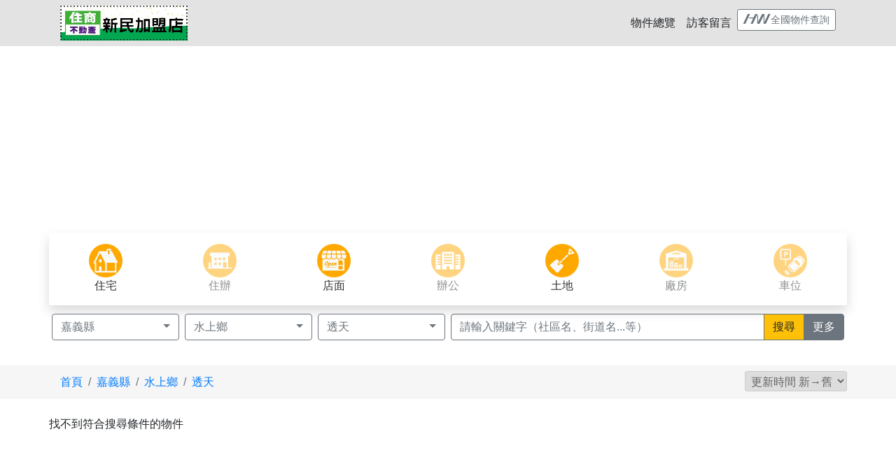

--- FILE ---
content_type: text/html; charset=utf-8
request_url: https://www.xn--pqq48lp2iwlhkri.tw/shouse?StateID=18&TownID%5B%5D=1830&ClassID%5B%5D=3&
body_size: 8729
content:
<!doctype html>
<html lang="zh-TW">
<head>
<meta charset="utf-8">
<meta http-equiv="content-language" content="zh-TW">
<meta name="viewport" content="width=device-width, initial-scale=1, shrink-to-fit=no">
<meta name="author" content="住商 嘉義新民店 嘉義房屋.嘉義建地.嘉義農地">
<meta name="copyright" content="HouseWeb房屋網版權所有、轉載必究 ● Copyright www.houseweb.com.tw">
<title id="headTitle" lang="zh-TW">類別 | 不動產搜尋 - 住商 嘉義新民店 嘉義房屋.嘉義建地.嘉義農地(houseweb-HW)</title>
<meta id="headKeywords" name="keywords" content="類別" />
<meta id="headDescription" name="description" content="想找嗎?最齊全的,其中包含等,超過 591 種房屋資訊讓您選擇,不論您想找類別買賣.類別法拍.包租代管社會住宅租賃. 591 筆生活機能佳的租屋.近捷運 租屋ptt.重劃區ptt評價高的土地買賣.廠登廠房出租,是您最佳的房屋網站選擇,歡迎房屋仲介朋友加入架站.(houseweb-HW)" />
<meta name="robots" content="index,follow">
<meta name="googlebot" content="index,follow">

<meta property="og:site_name" content="HouseWeb房屋網">
<meta property="og:title" content="類別 | 不動產搜尋 - 住商 嘉義新民店 嘉義房屋.嘉義建地.嘉義農地">
<meta property="og:description" content="想找嗎?最齊全的,其中包含等,超過 591 種房屋資訊讓您選擇,不論您想找類別買賣.類別法拍.包租代管社會住宅租賃. 591 筆生活機能佳的租屋.近捷運 租屋ptt.重劃區ptt評價高的土地買賣.廠登廠房出租,是您最佳的房屋網站選擇,歡迎房屋仲介朋友加入架站." />

<meta property="og:type" content="website">
<meta property="og:url" content="https://www.xn--pqq48lp2iwlhkri.tw/shouse?StateID=18&TownID%5B%5D=1830&ClassID%5B%5D=3&">
<meta property="og:locale" content="zh_TW">
<meta property="og:image:width" content="400">
<meta property="og:image:height" content="300">
<meta property="og:image" content="https://www.xn--pqq48lp2iwlhkri.tw">

<link rel="shortcut icon" href="https://www.houseweb.com.tw/images/houseweb.ico">
<link rel="apple-touch-icon" href="https://www.houseweb.com.tw/images/houseweb.ico"/>
<link rel="alternate" hreflang="zh-Hant" href="https://www.xn--pqq48lp2iwlhkri.tw/shouse?StateID=18&TownID%5B%5D=1830&ClassID%5B%5D=3&"/>
<link id="css-bootstrap" rel="stylesheet" href="/pro/Reorganization/psr/css/BP/4.1.3/dist/css/bootstrap.min.css">
<noscript class="headload">
	<link rel="stylesheet" href="/pro/Reorganization/Template/HW/css/index-icon/style.min.css">
	<link rel="stylesheet" href="/pro/Reorganization/Template/EndUser/RealEstate/Style2/css/color.min.css">
	<link rel="stylesheet" href="/pro/Reorganization/Template/EndUser/RealEstate/Style2/css/global-speed.min.css">
</noscript>

<script src="/pro/Reorganization/psr/JS/JQuery/1.11.3/jquery.min.js"></script>
<script src="/pro/Reorganization/psr/css/BP/4.1.3/dist/js/bootstrap.bundle.min.js"></script>
<script src="/pro/Reorganization/psr/JS/lazysizes/lazysizes-4.1.8.js" defer></script>

<style type="text/css">
	*{font-family: Arial, '微軟正黑體', sans-serif;}
	body{margin: 0;height: 1080px;}
	.delay{	display: none;}
</style>
</head>
<body>
			<noscript>
			<iframe src="https://www.googletagmanager.com/ns.html?id='GTM-NZPFWBH'" height="0" width="0" style="display:none;visibility:hidden"></iframe>
		</noscript>
		<script>(function(a,b,d,c,e){a[c]=a[c]||[];a[c].push({"gtm.start":(new Date).getTime(),event:"gtm.js"});a=b.getElementsByTagName(d)[0];b=b.createElement(d);b.async=!0;b.src="https://www.googletagmanager.com/gtm.js?id="+e+("dataLayer"!=c?"&l="+c:"");a.parentNode.insertBefore(b,a)})(window,document,"script","dataLayer","GTM-NZPFWBH");</script>
<noscript><iframe src="https://www.googletagmanager.com/ns.html?id=GTM-TRHQP5S" height="0" width="0" style="display:none;visibility:hidden"></iframe></noscript>

<script>(function(a,b,d,c,e){a[c]=a[c]||[];a[c].push({"gtm.start":(new Date).getTime(),event:"gtm.js"});a=b.getElementsByTagName(d)[0];b=b.createElement(d);b.async=!0;b.src="https://www.googletagmanager.com/gtm.js?id="+e+("dataLayer"!=c?"&l="+c:"");a.parentNode.insertBefore(b,a)})(window,document,"script","dataLayer","GTM-TRHQP5S");</script>
	<!-- Global site tag (gtag.js) - Google Ads: 679120379 -->
	<script async src="https://www.googletagmanager.com/gtag/js?id=AW-679120379"></script>
	<script>
	window.dataLayer = window.dataLayer || [];
	function gtag(){dataLayer.push(arguments);}
	gtag('js', new Date());

	gtag('config', 'AW-679120379');
	</script>

	<!-- Event snippet for 網頁瀏覽 conversion page -->
	<script>
	gtag('event', 'conversion', {'send_to': 'AW-679120379/oA9OCOulgoECEPub6sMC'});
	</script>
<noscript class="headload">
	<style type="text/css">.announce{position:absolute;top:10px;left:-15px;width:70px;text-align:center;display:block;color:#000;font-size:12px;font-weight:700;padding:.2rem;z-index:60;transform:rotate(-45deg)}.announce:before{content:"";position:absolute;top:-10px;left:0;width:0;height:0;border-width:35px;border-color:#ffc107 transparent transparent #ffc107;border-style:solid;z-index:-10;transform:rotate(45deg)}.announce .brnone{display:none}</style>
</noscript>
<style type="text/css">
.UserLogo{height: 50px;}
</style>
<header class="sticky-top delay">
	<section class="container">
		<section class="row justify-content-between align-items-center">
			<nav class="navbar navbar-expand-lg w-100 ">
				<a class="UserLogo" href="https://www.xn--pqq48lp2iwlhkri.tw" title="住商 嘉義新民店 嘉義房屋.嘉義建地.嘉義農地">
					<img class="lazyload-fade lazyload" data-src="/pro/fileupload/4024/163/Logo.jpg?1669346362">
				</a>
				<div>
					<div class="GlobalLink d-inline-block text-center px-md-2 d-lg-none">

						<a class="nav-link text-body" href="/shouse">物件總覽</a>

					</div>
					<span class="navbar-toggler text-center pr-0 h-100" data-toggle="collapse" data-target="#navbarSupportedContent" aria-controls="navbarSupportedContent" aria-expanded="false" aria-label="Toggle navigation">
						<span class="navbar-toggler-icon mt-3">
							<i class="icon-bars pt-2"></i>
						</span>
					</span>
				</div>          
				<div class="collapse navbar-collapse" id="navbarSupportedContent">
					<ul class="navbar-nav ml-auto">
						<li class="nav-item BorderLeft">
							<a class="nav-link text-body" href="/shouse">物件總覽</a>
						</li>
						<li class="nav-item BorderLeft">
							<a class="nav-link text-body" href="/pro/Message.php">訪客留言</a>
						</li>
																		<li>
							<a class="btn btn-sm btn-outline-secondary my-2 my-sm-0" href="https://www.houseweb.com.tw/sale?p-1&c=MzI4Rjh3WHpRd01qUmZNVFl6WDNkM2R5NTRiaTB0Y0hGeE5EaHNjREpwZDJ4b2EzSnBMblIzWHpGZlFreEMz" target="_blank">
								<i class="icon-HWicon"></i>全國物件查詢
							</a>
						</li>
											</ul>
				</div>
			</nav>
		</section>
	</section>
</header>
<style type="text/css">
#core_navigator{z-index: 1;position: relative;} 

.BannerBG{height:calc(100vw/765*180);}
/* #banner{z-index: 0; height:calc(100vw/765*180);} */
</style>

<script>
  $('#banner').carousel({
    interval: 2000,
    pause: 'hover',
})
</script>
<style>
  #banner {
    overflow: hidden;
  }
</style>
<section id="banner" class="carousel slide delay " data-ride="carousel" >
  <figure class="carousel-inner">
    <div class="carousel-item BannerBG active">
      <img class="w-100 lazyload-fade lazyload" data-src="/pro/fileupload/4024/163/Banner.png?1754640471" 
       
      data-src="/pro/fileupload/4024/163/Banner.png?1754640471" 
      alt="" 
      title="" 
      >
    </div>
          </figure>
  <a class="carousel-control-prev" href="#banner" role="button" data-slide="prev">
    <span class="carousel-control-prev-icon" aria-hidden="true"></span>
    <span class="sr-only">Previous</span>
  </a>
  <a class="carousel-control-next" href="#banner" role="button" data-slide="next">
    <span class="carousel-control-next-icon" aria-hidden="true"></span>
    <span class="sr-only">Next</span>
  </a>
</section>


<!-- <section id="banner" class="delay ">
  <figure>
    <img class="w-100 lazyload-fade lazyload" data-src="/pro/fileupload/4024/163/Banner.png?1754640471" alt="">
  </figure>
</section> -->

<style type="text/css">
  #core_navigator img {height: 48px;width: 48px;border-style: none;}
</style>
<noscript class="headload">
  <link rel="stylesheet" href="/pro/Reorganization/Template/Package/js/bootstrap-select-1.13.2/dist/css/bootstrap-select.min.css">
  <style type="text/css">
    #core_navigator {
      margin-top: 0px;
      margin-left: auto;
      margin-right: auto;
      background-color: rgba(255, 255, 255, 0.8);
    }
    .hovered_icon {
      display: none;
      position: absolute;
      bottom: 25px;
      right: calc(50% - 40px);
    }
    #core_navigator a:hover .hovered_icon {display: block;}
    .clickable{padding: 0;}
    .clickable:hover {cursor: pointer;filter: brightness(95%);}
    .clickable>a{display: block;color: #333;text-decoration: none;}
    .clickable>a.disable{opacity: 0.5;cursor: default;}
    ul.dropdown-menu{z-index: 2000;}
    #core_navigator a.disable:hover .hovered_icon{display: none;}
    #core_navigator a.active .hovered_icon{filter: brightness(95%);display: block;}
    .btn-outline-secondary{background-color: #FFF;}
    #keyword{border-color: #6c757d;}
    @media (min-width: 768px) {
      #core_navigator {margin-top: -50px;}
    }
  </style>
</noscript>
<script src="/pro/Reorganization/Template/Package/js/bootstrap-select-1.13.2/dist/js/bootstrap-select.min.js" defer></script>

<section class="container shadow delay" id="core_navigator">
    <nav class="row pt-3">
      				      <figure class="col-md col-sm-4 col-3 text-center clickable">
				      	<a href="/shouse/ClassA-1?tab=0" class="" title="西區住宅,嘉義市住宅">
					        <img class="lazyload-fade lazyload" data-src="/pro/Reorganization/Template/EndUser/RealEstate/Style2/images/navbar/house.svg" src="/pro/Reorganization/Template/HW/pic/empty.gif">
					        <i class="fas fa-check-circle fa-lg text-warning hovered_icon"></i>
					        <figcaption class="text-center">住宅</figcaption>
					    </a>
				      </figure>				      <figure class="col-md col-sm-4 col-3 text-center clickable">
				      	<a  class="disable" title="西區住辦,嘉義市住辦">
					        <img class="lazyload-fade lazyload" data-src="/pro/Reorganization/Template/EndUser/RealEstate/Style2/images/navbar/ofhouse.svg" src="/pro/Reorganization/Template/HW/pic/empty.gif">
					        <i class="fas fa-check-circle fa-lg text-warning hovered_icon"></i>
					        <figcaption class="text-center">住辦</figcaption>
					    </a>
				      </figure>				      <figure class="col-md col-sm-4 col-3 text-center clickable">
				      	<a href="/shouse/ClassA-7?tab=2" class="" title="西區店面,嘉義市店面">
					        <img class="lazyload-fade lazyload" data-src="/pro/Reorganization/Template/EndUser/RealEstate/Style2/images/navbar/shop.svg" src="/pro/Reorganization/Template/HW/pic/empty.gif">
					        <i class="fas fa-check-circle fa-lg text-warning hovered_icon"></i>
					        <figcaption class="text-center">店面</figcaption>
					    </a>
				      </figure>				      <figure class="col-md col-sm-4 col-3 text-center clickable">
				      	<a  class="disable" title="西區辦公,嘉義市辦公">
					        <img class="lazyload-fade lazyload" data-src="/pro/Reorganization/Template/EndUser/RealEstate/Style2/images/navbar/office.svg" src="/pro/Reorganization/Template/HW/pic/empty.gif">
					        <i class="fas fa-check-circle fa-lg text-warning hovered_icon"></i>
					        <figcaption class="text-center">辦公</figcaption>
					    </a>
				      </figure>				      <figure class="col-md col-sm-4 col-3 text-center clickable">
				      	<a href="/shouse/ClassA-13?tab=4" class="" title="西區土地,嘉義市土地">
					        <img class="lazyload-fade lazyload" data-src="/pro/Reorganization/Template/EndUser/RealEstate/Style2/images/navbar/land.svg" src="/pro/Reorganization/Template/HW/pic/empty.gif">
					        <i class="fas fa-check-circle fa-lg text-warning hovered_icon"></i>
					        <figcaption class="text-center">土地</figcaption>
					    </a>
				      </figure>				      <figure class="col-md col-sm-4 col-3 text-center clickable">
				      	<a  class="disable" title="西區廠房,嘉義市廠房">
					        <img class="lazyload-fade lazyload" data-src="/pro/Reorganization/Template/EndUser/RealEstate/Style2/images/navbar/factory.svg" src="/pro/Reorganization/Template/HW/pic/empty.gif">
					        <i class="fas fa-check-circle fa-lg text-warning hovered_icon"></i>
					        <figcaption class="text-center">廠房</figcaption>
					    </a>
				      </figure>				      <figure class="col-md col-sm-4 col-3 text-center clickable">
				      	<a  class="disable" title="西區車位,嘉義市車位">
					        <img class="lazyload-fade lazyload" data-src="/pro/Reorganization/Template/EndUser/RealEstate/Style2/images/navbar/parking.svg" src="/pro/Reorganization/Template/HW/pic/empty.gif">
					        <i class="fas fa-check-circle fa-lg text-warning hovered_icon"></i>
					        <figcaption class="text-center">車位</figcaption>
					    </a>
				      </figure>    </nav>
</section>
<section class="container py-2 mb-2 delay">
  <form id="SearchForm" method="get" action="/shouse">
    <div class="row">
      <input type="hidden" name="ClassArr" value=""/>
      <input type="hidden" name="Sort" id="SelectSort_input" value=""/>
      <div class="col-md-2 dropdown my-1 px-1">
        <select class="selectpicker" multiple data-max-options="1" data-width="100%" data-style="btn btn-block btn-outline-secondary" title="選取縣市" name="StateID" id="Select_StateID" >
          <option value="14" >雲林縣</option><option value="17" >嘉義市</option><option value="18" selected>嘉義縣</option><option value="19" >台南市</option>        </select>  
      </div>
      <div class="col-md-2 dropdown my-1 px-1">
        <select class="selectpicker" multiple data-width="100%" data-style="btn btn-block btn-outline-secondary" title="鄉鎮市區" data-actions-box="true" name="TownID[]" id="select_district" data-select-all-text="全選" data-deselect-all-text="清除">
          <option value="1850" >太保市</option><option value="1860" >朴子市</option><option value="1770" >番路鄉</option><option value="1810" >中埔鄉</option><option value="1830" selected>水上鄉</option><option value="1890" >新港鄉</option><option value="1900" >民雄鄉</option><option value="1910" >大林鎮</option>        </select>  
      </div>
      <div class="col-md-2 dropdown my-1 px-1">
        <select class="selectpicker" multiple data-width="100%" data-style="btn btn-block btn-outline-secondary" title="物件類別" data-actions-box="true" name="ClassID[]" data-select-all-text="全選" data-deselect-all-text="清除">
        <option value="56" >電梯大樓</option><option value="58" >電梯華廈</option><option value="3" selected>透天</option><option value="4" >別墅</option><option value="6" >套房</option><option value="10" >店辦住</option><option value="11" >店面</option><option value="19" >建地</option><option value="20" >農地</option><option value="44" >農地+建地</option>        </select> 
      </div>
      <div class="col-md my-1 px-1">
        <div class="input-group mb-3">
          <input type="text" class="form-control" placeholder="請輸入關鍵字（社區名、街道名...等）" aria-label="Recipient's username" aria-describedby="button-addon" name="keyword" id="keyword" maxlength="50" value="" />
          <div class="btn-group input-group-append" id="button-addon">
            <button class="btn btn-warning border-secondary" type="submit" id="searchBtn">
              <i class="fas fa-search"></i>
              <span> 搜尋</span>
            </button>
            <button type="button" class="btn btn-secondary border-secondary" data-toggle="modal" data-target="#advanceSearchModal">
              <span class="sr-only">Toggle Dropdown</span>
              更多
            </button>
          </div>
        </div>
      </div>    
    </div>

<!-- Modal -->
<div class="modal fade delay" id="advanceSearchModal" tabindex="-1" role="dialog" aria-labelledby="exampleModalCenterTitle" aria-hidden="true">
  <div class="modal-dialog" role="document">
    <div class="modal-content">
      <div class="modal-header">
        <h5 class="modal-title" id="exampleModalCenterTitle">進階搜尋</h5>
        <button type="button" class="close" data-dismiss="modal" aria-label="Close">
          <span aria-hidden="true">&times;</span>
        </button>
      </div>
      <div class="modal-body">
        <div class="col">
          <div class="form-group">
            <label>交易</label>
            <select class="selectpicker" multiple data-width="100%" data-style="btn btn-block btn-outline-secondary" title="交易" data-actions-box="true" name="TradMode[]" data-select-all-text="全選" data-deselect-all-text="清除">
              <option value="2" >售</option>            </select> 
          </div>
          <div class="form-group">
            <label>坪數</label>
            <div class="form-row">
              <div class="input-group mb-2 col-md-6">
                <input type="text" class="form-control" placeholder="最少" id="ping1" name="sub_build[]" value="">
                <div class="input-group-append">
                  <div class="input-group-text">坪</div>
                </div>
              </div>
              <div class="input-group mb-2 col-md-6">
                <input type="text" class="form-control" placeholder="最多" id="ping2" name="sub_build[]" value="">
                <div class="input-group-append">
                  <div class="input-group-text">坪</div>
                </div>
              </div>
            </div>
          </div>
          <div class="form-group">
            <label>價格</label>
            <div class="form-row">
              <div class="input-group mb-2 col-md-6">
                <input type="text" class="form-control" placeholder="最少" id="price1" name="TradPrice[]" value="">
                <div class="input-group-append">
                  <div class="input-group-text">萬</div>
                </div>
              </div>
              <div class="input-group mb-2 col-md-6">
                <input type="text" class="form-control" placeholder="最多" id="price2" name="TradPrice[]" value="">
                <div class="input-group-append">
                  <div class="input-group-text">萬</div>
                </div>
              </div>
            </div>
          </div>
          <div class="form-group">
            <label>房數</label>
            <select class="selectpicker" multiple data-width="100%" data-style="btn btn-block btn-outline-secondary" title="房數" data-actions-box="true" name="RoomNum[]" data-select-all-text="全選" data-deselect-all-text="清除">
              <option value="1" >1</option><option value="2" >2</option><option value="3" >3</option><option value="4" >4</option><option value="5~" >5以上</option>            </select>
          </div>
          <div class="form-group">
            <label>屋齡</label>
            <div class="form-row">
              <div class="input-group mb-2 col-md-6">
                <input type="text" class="form-control" placeholder="最少" id="age1" name="BuildYear[]" value="">
                <div class="input-group-append">
                  <div class="input-group-text">年</div>
                </div>
              </div>
              <div class="input-group mb-2 col-md-6">
                <input type="text" class="form-control" placeholder="最多" id="age2" name="BuildYear[]" value="">
                <div class="input-group-append">
                  <div class="input-group-text">年</div>
                </div>
              </div>
            </div>
          </div>
          <div class="form-group">
            <label>車位</label>
            <select class="selectpicker" multiple data-max-options="1" data-width="100%" data-style="btn btn-block btn-outline-secondary" title="車位" name="Car[]">
              <option value="0" >無</option><option value="1" >有</option>            </select>
          </div>
          <div class="form-group">
            <label>坐向</label>
            <select class="selectpicker" multiple data-width="100%" data-style="btn btn-block btn-outline-secondary" title="坐向" data-actions-box="true" name="HouseDir[]" data-select-all-text="全選" data-deselect-all-text="清除">
            <option value="3" >朝東</option><option value="4" >朝北</option><option value="5" >朝南</option><option value="6" >朝西南</option><option value="8" >朝東南</option><option value="9" >朝西北</option>            </select>
          </div>
        </div>
      </div>
      <div class="modal-footer">
        <button type="button" class="btn btn-success" data-dismiss="modal">OK</button>
      </div>
    </div>
  </div>
</div>
  </form>
</section>




<noscript class="headload">
    <link rel="stylesheet" href="/pro/Reorganization/Template/EndUser/RealEstate/share/css/result-speed.min.css">
    
    </noscript>
<div class="container-fluid grayBG delay">
    <div class="container ">
        <div class="row">
            <div class="col-12 col-md-9 pdn">
                <nav aria-label="breadcrumb">
                  <ol class="breadcrumb">
                  <li class="breadcrumb-item"><a target="_blank" href="https://www.xn--pqq48lp2iwlhkri.tw">首頁</a></li><li class="breadcrumb-item"><a target="_blank" href="/shouse?StateID=18&">嘉義縣</a></li><li class="breadcrumb-item"><a target="_blank" href="/shouse?StateID=18&TownID[]=1830&">水上鄉</a></li><li class="breadcrumb-item"><a target="_blank" href="/shouse?StateID=18&TownID[]=1830&ClassID[]=3&">透天</a></li>                  </ol>
                </nav>
            </div>
            <div class="col-12 col-md-3 rank">
                <select class="SelectSort" name="SelectSort" >
                    <option value="0" >更新時間 新→舊</option><option value="1" >更新時間 舊→新</option><option value="2" >價格 高→低</option><option value="3" >價格 低→高</option>                </select>
            </div>
        </div>
    </div>  
</div>
<div class="container-fluid delay">
    <div class="container iteamlist">
        <div class="row">
            找不到符合搜尋條件的物件        </div>    
    </div>
</div>

<nav class="pagelist delay" aria-label="Page navigation">
    <ul class="pagination justify-content-center">
             </ul>
</nav>            

  <footer style="margin-top:150px;" class="container-fluid px-0 delay">
    <section id="footer-help" class="container-fluid py-4 d-none d-lg-block" style="background-color: #333333;">
      <div class="container">
        <div class="d-none d-lg-block w-100 mb-3 text-center">
            <a href="https://www.xn--pqq48lp2iwlhkri.tw">
                <img class="lazyload-fade lazyload" data-src="/pro/fileupload/4024/163/Logo.jpg?1669346362" alt="" style="max-width:150px;">
                <p class="text-white">瀏覽人氣：2472901</p>
                
            </a>
        </div>
        <article class="text-white px-4 my-4 small text-center">
          本網站平台適合 Chrome,Firefox,IE10 以上之瀏覽器於 1024x768 解析度下閱覽！<br>
          本系統為租用式開放網站建置平台，物件(服務)聯絡人公佈的圖文影音資料若有侵犯智財權或與客戶聯絡，交易過程中衍生民事或刑事等法律問題，皆與﹝勁強科技﹞無關。<br>
          不動產業者想建置公司或個人專屬網站之相關問題，請<a  target="_blank" href="https://www.houseweb.com.tw/AboutUs/AutoRich">參閱專屬網站建置說明</a>。<br>
          本系統由勁強科技股份有限公司所研發提供，﹝勁強科技﹞僅供平台技術不介入房仲經紀相關業務。
        </article>
        <article class="d-flex flex-wrap justify-content-center" style="max-width: 700px; margin: auto;">
        
          <a href="https://www.台北房屋.tw" target="_blank" class="px-2 text-center text-white-50" title="台北房屋買賣,台北房屋出租">台北房屋</a><a href="https://www.新北房屋.tw" target="_blank" class="px-2 text-center text-white-50" title="新北房屋買賣,新北房屋出租">新北房屋</a><a href="https://www.桃園房屋.tw" target="_blank" class="px-2 text-center text-white-50" title="桃園房屋買賣,桃園房屋出租">桃園房屋</a><a href="https://www.新竹房屋.tw" target="_blank" class="px-2 text-center text-white-50" title="新竹房屋買賣,新竹房屋出租">新竹房屋</a><a href="https://www.苗栗房屋.tw" target="_blank" class="px-2 text-center text-white-50" title="苗栗房屋買賣,苗栗房屋出租">苗栗房屋</a><a href="https://www.台中房屋.tw" target="_blank" class="px-2 text-center text-white-50" title="台中房屋買賣,台中房屋出租">台中房屋</a><a href="https://www.彰化房屋.tw" target="_blank" class="px-2 text-center text-white-50" title="彰化房屋買賣,彰化房屋出租">彰化房屋</a><a href="https://www.南投房屋.tw" target="_blank" class="px-2 text-center text-white-50" title="南投房屋買賣,南投房屋出租">南投房屋</a><a href="https://www.雲林房屋.tw" target="_blank" class="px-2 text-center text-white-50" title="雲林房屋買賣,雲林房屋出租">雲林房屋</a><a href="https://www.嘉義房屋.tw" target="_blank" class="px-2 text-center text-white-50" title="嘉義房屋買賣,嘉義房屋出租">嘉義房屋</a><a href="https://www.台南房屋.tw" target="_blank" class="px-2 text-center text-white-50" title="台南房屋買賣,台南房屋出租">台南房屋</a><a href="https://www.高雄房屋.tw" target="_blank" class="px-2 text-center text-white-50" title="高雄房屋買賣,高雄房屋出租">高雄房屋</a><a href="https://www.屏東房屋.tw" target="_blank" class="px-2 text-center text-white-50" title="屏東房屋買賣,屏東房屋出租">屏東房屋</a><a href="https://www.台東房屋.tw" target="_blank" class="px-2 text-center text-white-50" title="台東房屋買賣,台東房屋出租">台東房屋</a><a href="https://www.花蓮房屋.tw" target="_blank" class="px-2 text-center text-white-50" title="花蓮房屋買賣,花蓮房屋出租">花蓮房屋</a><a href="https://www.宜蘭房屋.tw" target="_blank" class="px-2 text-center text-white-50" title="宜蘭房屋買賣,宜蘭房屋出租">宜蘭房屋</a><a href="https://www.基隆房屋.tw" target="_blank" class="px-2 text-center text-white-50" title="基隆房屋買賣,基隆房屋出租">基隆房屋</a>        </article>
      </div>
    </section>
    <section id="footer-bottom" class="container-fluid pt-2" style="background-color: #222222">
      <div class="w-100">
                <div class="w-100 text-center text-white">
          <small>
            <a class="text-white" href="https://www.houseweb.com.tw/login">會員登入</a>
            <a id="btn_MemInfo" class="text-white pl-3" href="https://www.houseweb.com.tw/meminfo/4024">名片牆</a>
            <a target="_blank" class="text-white pl-3" href="https://www.houseweb.com.tw/168/ShowObjIMG.php?MemID=4024">物件櫥窗</a>
          </small>
        </div>
        <div class="text-right">
          <small class="text-white"><i class="icon-HWicon"></i>本網站由<a class="text-white" href="//www.houseweb.com.tw" target="_blank">HouseWeb</a>提供</small>
        </div>
      </div>
    </section>
  </footer>


<noscript class="headload">
</noscript>
<noscript class="headload-JSC">$("#Select_StateID").on('shown.bs.select',function(e){}).change(function(){selectchange_State()})
function selectchange_State(){var arr={"00":{"0000":""},"14":{"1580":"\u897f\u87ba\u93ae"},"17":{"1764":"\u6771\u5340","1766":"\u897f\u5340"},"18":{"1850":"\u592a\u4fdd\u5e02","1860":"\u6734\u5b50\u5e02","1770":"\u756a\u8def\u9109","1810":"\u4e2d\u57d4\u9109","1830":"\u6c34\u4e0a\u9109","1890":"\u65b0\u6e2f\u9109","1900":"\u6c11\u96c4\u9109","1910":"\u5927\u6797\u93ae"},"19":{"2280":"\u5584\u5316\u5340"}},nowval=$("#Select_StateID").val(),str_tab02='';if(nowval!=null&&arr[nowval]!=null){for(var key in arr[nowval])str_tab02=str_tab02+'<option value="'+key+'">'+arr[nowval][key]+'</option>';$("#select_district").html(str_tab02).selectpicker('refresh')}}
$("select.SelectSort").change(function(){var sort=$("select.SelectSort").val();$("#SelectSort_input").val(sort);$("#SearchForm").submit()});</noscript>
<noscript id="VAL"></noscript>
<script type="text/javascript">
var VAL;
var AddLoadEvent_list=[];
var AddLoadEvent=function(fnc){AddLoadEvent_list.push(fnc);};
var AddDelegate_list={};
var AddDelegate=function(ename, fnc){if(AddDelegate_list[ename]==null){AddDelegate_list[ename]=[];} AddDelegate_list[ename].push(fnc);};
var CallDelegate=function(ename, params){if(AddDelegate_list[ename]!=null)for(var i = AddDelegate_list[ename].length-1; i >= 0; i--){AddDelegate_list[ename][i](params);} };
(function(){
	(function(){var a=document.getElementsByClassName("headload"),c=document.createElement("div");
			if(0<a.length){for(var d="",len=a.length,b=0;b<len;b++){d+=a[0].textContent;a[0].parentNode.removeChild(a[0]);}c.innerHTML=d;document.body.appendChild(c)}
		}());//window.setTimeout(load,0);

		var jsc=function(){var a=document.getElementsByClassName("headload-JSC"),c=document.createElement("script");c.type="text/javascript";if(0<a.length){for(var d="",s,len=a.length,b=0;b<len;b++){s=a[0].textContent;s=s.replace('\<script\>','');s=s.replace('\<\/script\>','');if(s.slice(-1)!=';')s+=';';d+=s;a[0].parentNode.removeChild(a[0]);}c.innerHTML=d;document.head.appendChild(c)}}
	var v=document.getElementById("VAL").textContent, l=v.length;
	if( l>0 && v.substring(0,1)=='{' && v.substring(l-1,l)=='}' ){ VAL= JSON.parse(v); }else{ VAL={}; }
	window.onload=function(){
		jsc(); for (var i = AddLoadEvent_list.length-1; i >= 0; i--) {AddLoadEvent_list[i]();}
		$('.delay').removeClass('delay');$('.delayh').removeClass('delayh');
	}
}());
</script>
</body>
</html>

--- FILE ---
content_type: text/css
request_url: https://www.xn--pqq48lp2iwlhkri.tw/pro/Reorganization/Template/HW/css/index-icon/style.min.css
body_size: 633
content:
@font-face{font-family:icomoon;src:url(fonts/icomoon.eot?omhgbz);src:url(fonts/icomoon.eot?omhgbz#iefix) format('embedded-opentype'),url(fonts/icomoon.ttf?omhgbz) format('truetype'),url(fonts/icomoon.woff?omhgbz) format('woff'),url(fonts/icomoon.svg?omhgbz#icomoon) format('svg');font-weight:400;font-style:normal;font-display:block}[class*=" icon-"],[class^=icon-]{font-family:icomoon!important;speak:none;font-style:normal;font-weight:400;font-variant:normal;text-transform:none;line-height:1;-webkit-font-smoothing:antialiased;-moz-osx-font-smoothing:grayscale}.icon-arrow-up:before{content:"\5e"}.icon-angle-double-left:before{content:"\6c"}.icon-angle-double-right:before{content:"\2b"}.icon-angle-left:before{content:"\3c"}.icon-angle-right:before{content:"\3e"}.icon-check-circle:before{content:"\56"}.icon-times:before{content:"\58"}.icon-search:before{content:"\641c"}.icon-mobil:before{content:"\6253"}.icon-phone:before{content:"\64a5"}.icon-trash:before{content:"\9664"}.icon-filter:before{content:"\7be9"}.icon-hammer:before{content:"\4f"}.icon-home:before{content:"\5bb6"}.icon-bars:before{content:"\3d"}.icon-factory:before{content:"\5ee0"}.icon-house:before{content:"\8a3b"}.icon-HWicon:before{content:"\68"}.icon-land:before{content:"\5730"}.icon-live-o:before{content:"\4f4f"}.icon-office:before{content:"\8fa6"}.icon-parking:before{content:"\505c"}.icon-shop:before{content:"\5e97"}.icon-line:before{content:"";display:inline-block;width:24px;height:24px;background-image:url(/pro/Reorganization/Template/HW/pic/icon-line.svg);background-repeat:no-repeat;background-size:contain}

--- FILE ---
content_type: text/css
request_url: https://www.xn--pqq48lp2iwlhkri.tw/pro/Reorganization/Template/EndUser/RealEstate/Style2/css/color.min.css
body_size: 611
content:
@charset "utf-8";.VisitorSubtitle{border-left:5px solid #ffc107}.btn-submit{background-color:#ffc107;color:#333;border:3px solid #ffc107;border-right:1px solid #fff}.btn-reset{background-color:#ffc107;color:#333;border-radius:0 8px 8px 0}.phone{background-color:#ffc107;color:#333}.phone a{color:#333}.icon-line:before{background-image:url(/pro/Reorganization/Template/HW/pic/icon-line-style2.svg)!important}.booking>a{color:#ffc107;border:2px solid #ffc107;font-weight:700}.FileDownload>a{background-color:#ffc107;color:#333;border:1px solid #ca9700}.itemfoot div.renew{background-color:#e0dfdf}.search-booking{color:#333;background-color:#ffc107}.memname{background-color:#ca9700;color:#fff}ul.pagination>li>a:hover{background-color:#ffc107;color:#fff}ul.pagination>li>a:not([href]){background-color:#ca9700;color:#fff}ul.pagination>li>a{color:#333;background-color:#fff;border:1px solid transparent}#SlideL,#SlideR{background-color:#ffc107;color:#fff;border:1px solid #ffc107}ul.slideMenu>li>a{border-bottom:1px solid #ccc;border-left:5px solid #ffc107}ul.content>li>a{color:#333}ul.content>li>a:hover{color:#ffc107}ul.content>li>a:visited{color:#b38c16}ul.bojType>li>a{color:#333}ul.bojType>li>a.active{color:#fff}ul.bojType>li>a:hover{background-color:#ef85e7}ul.bojType>li>a.active{background-color:#ef85e7}.searchBtn{color:#fff;background-color:#cc84c7}ul.tabs li{background-color:#cc84c7}ul.tabs li a{color:#fff}ul.tabs li a:hover{background:#f1acec}ul.tabs li.active a{background:#fff;color:#c09}ul.tabs li.active a:hover{background:#fff}@media (min-width:768px){ul.bojType>li>a{color:#fff}}

--- FILE ---
content_type: text/css
request_url: https://www.xn--pqq48lp2iwlhkri.tw/pro/Reorganization/Template/EndUser/RealEstate/Style2/css/global-speed.min.css
body_size: 469
content:
header{position:fixed;top:0;width:100%;background-color:rgba(209,209,209,.61)}.UserLogo{display:inline-block;max-width:calc(100% - 200px)}.UserLogo>img{max-width:100%;max-height:50px}.nav-link{color:#333}.nav-link:hover{color:#8a8a8a}#banner{position:relative}img.lazyload-fade{opacity:0}img.lazyload-fade.lazyloaded{opacity:100;-webkit-transition:opacity .2s ease-in;-moz-transition:opacity .2s ease-in;-o-transition:opacity .2s ease-in;transition:opacity .2s ease-in}

--- FILE ---
content_type: text/css
request_url: https://www.xn--pqq48lp2iwlhkri.tw/pro/Reorganization/Template/EndUser/RealEstate/share/css/result-speed.min.css
body_size: 1242
content:
.discount>span:first-child{font-size:1rem;text-decoration:line-through;color:#333}.pdn{padding:0}.grayBG{background-color:#f6f6f6}.breadcrumb{margin:0;background-color:inherit}.rank{padding:.5rem 0;text-align:right}.rank select{padding:.25rem;border:1px solid #ccc;border-radius:3px;color:#666}.iteam,.iteamlist{margin-top:1.5rem}.iteamImage{width:100%;height:200px;padding:0;border:1px solid #ccc;background-color:#fff;display:flex;justify-content:center;align-items:center}.iteamImage>img{height:100%}.infobox{padding:1rem 0}.name{margin-bottom:1rem}.name h2{margin:0;display:inline-block;font-size:1.2rem}.name h2 a{text-decoration:none;color:#2f2f2f}.name h2 a:hover{font-weight:bolder}.discribe{display:none;color:#999}.infolist{list-style:none;margin:0}.infolist li{float:left;width:50%;font-size:.8rem;color:#999}.price{font-size:1rem;text-align:right}.price span{font-size:1.8rem;color:#e64141}.renew{text-align:center;padding:.1rem 1rem}.search-booking>a{display:block;text-decoration:none;color:inherit}.memname,.search-booking{text-align:center;padding:.1rem 0;overflow:hidden;white-space:nowrap;text-overflow:ellipsis}.pagelist{margin-top:2rem}ul.pagination>li{padding-right:.5rem}ul.pagination>li>a{position:relative;display:block;padding:.5rem .75rem;margin-left:-1px;line-height:1.25;border-radius:50%;text-decoration:none;font-weight:700}@media (max-width:350px){ul.pagination>li{padding-right:.2rem}ul.pagination>li>a{padding:.5rem}}@media (min-width:768px){.iteam{padding:0 1.5rem}}@media (min-width:992px){.SaleType{background-repeat:no-repeat;height:48px;width:75px;display:inline-block;vertical-align:middle}.infobox{padding:0 1rem}.discribe{display:block}.infolist{margin-bottom:1rem}.infolist li{width:50%;font-size:1.1rem;color:#333}.name h2{font-size:1.5rem}.price{font-size:1.5rem}.price span{font-size:3rem}}.SaleType{background-size:contain;background-repeat:no-repeat;background-position:left;height:48px;width:50px}.SaleTypeBig{background-repeat:no-repeat;background-position:left;height:48px;width:75px;display:inline-block;vertical-align:middle}h2.objname{margin:0;padding:.3rem .25rem;font-size:1.1rem;font-weight:700;color:#3c5a99;overflow:hidden;white-space:nowrap;text-overflow:ellipsis;background-color:#fff}.sale{background-image:url(/pro/Reorganization/Template/EndUser/RealEstate/default/pic/sale.svg)}.rent{background-image:url(/pro/Reorganization/Template/EndUser/RealEstate/default/pic/rent.svg)}.bid{background-image:url(/pro/Reorganization/Template/EndUser/RealEstate/default/pic/bid.svg)}.tenant{background-image:url(/pro/Reorganization/Template/EndUser/RealEstate/default/pic/tenant.svg)}.social{background-image:url(/pro/Reorganization/Template/EndUser/RealEstate/default/pic/social.svg)}.location{font-size:18px;display:inline-flex;padding:0 .35rem}.box{text-align:center;overflow:hidden;position:relative;z-index:-1}.box:before{content:"";width:150%;height:150%;position:absolute;top:50%;left:50%;background-color:rgba(0,0,0,.5);opacity:0;z-index:1;transform:translate(-50%,-50%) scale(0)}.box:hover:before{opacity:1;transform:translate(-50%,-50%) scale(1)}.box img{transition:all .3s ease 0s}.box:hover img{transform:scale(1.3)}.box .icon{padding:0;margin:0;list-style:none;position:absolute;top:50%;left:50%;z-index:1;transform:translate(-50%,-50%);transition:all .3s ease 0s}.box .icon li{display:inline-block;margin:0 7px;transform:rotateX(90deg);transition:all .3s ease 0s}.box:hover .icon li{transform:rotateX(0)}.icon li i{color:#fff;font-size:2rem}@media (min-width:768px){.box{z-index:auto}}

--- FILE ---
content_type: image/svg+xml
request_url: https://www.xn--pqq48lp2iwlhkri.tw/pro/Reorganization/Template/EndUser/RealEstate/Style2/images/navbar/ofhouse.svg
body_size: 2176
content:
<?xml version="1.0" encoding="utf-8"?>
<!-- Generator: Adobe Illustrator 16.0.0, SVG Export Plug-In . SVG Version: 6.00 Build 0)  -->
<!DOCTYPE svg PUBLIC "-//W3C//DTD SVG 1.1//EN" "http://www.w3.org/Graphics/SVG/1.1/DTD/svg11.dtd">
<svg version="1.1" id="圖層_1" xmlns="http://www.w3.org/2000/svg" xmlns:xlink="http://www.w3.org/1999/xlink" x="0px" y="0px"
	 width="48px" height="48px" viewBox="0 0 48 48" enable-background="new 0 0 48 48" xml:space="preserve">
<circle fill-rule="evenodd" clip-rule="evenodd" fill="#FFA800" cx="24" cy="24" r="24"/>
<g>
	<path fill-rule="evenodd" clip-rule="evenodd" fill="#F7F8F8" d="M35.932,33.942c0-5.543,0-11.042,0-16.606
		c0.692,0,1.369,0,2.099,0c0-1.667,0-3.27,0-4.919c-9.333,0-18.663,0-28.053,0c0,1.592,0,3.192,0,4.885c0.683,0,1.375,0,2.1,0
		c0,5.575,0,11.057,0,16.592c-0.412,0-0.83,0-1.341,0c0-0.225,0-0.466,0-0.707c0-1.8,0.005-3.6-0.002-5.4
		c-0.004-0.916-0.452-1.373-1.316-1.377c-0.882-0.004-1.323,0.42-1.332,1.357c-0.017,1.8-0.006,3.6-0.006,5.399
		c0,0.245,0,0.491,0,0.775c-0.581,0-1.081,0-1.58,0c0,0.547,0,1.094,0,1.641c0.181-0.011,0.362-0.03,0.543-0.03
		c11.304-0.002,22.609-0.002,33.914,0c0.181,0,0.361,0.02,0.543,0.03c0-0.547,0-1.094,0-1.641
		C39.658,33.942,37.817,33.942,35.932,33.942z M19.545,30.256c-1.017,0-1.967,0-2.974,0c0-1.167,0-2.309,0-3.499
		c0.987,0,1.952,0,2.974,0C19.545,27.905,19.545,29.048,19.545,30.256z M19.556,23.318c-1.014,0-1.979,0-2.992,0
		c0-1.165,0-2.289,0-3.478c0.98,0,1.963,0,2.992,0C19.556,20.984,19.556,22.109,19.556,23.318z M25.49,30.228
		c-0.97,0-1.934,0-2.954,0c0-1.118,0-2.263,0-3.462c0.943,0,1.905,0,2.954,0C25.49,27.922,25.49,29.048,25.49,30.228z M25.49,23.309
		c-0.982,0-1.949,0-2.963,0c0-1.159,0-2.306,0-3.488c0.993,0,1.962,0,2.963,0C25.49,20.993,25.49,22.125,25.49,23.309z
		 M28.438,19.83c1.017,0,1.999,0,3.017,0c0,1.177,0,2.302,0,3.478c-1.017,0-1.999,0-3.017,0
		C28.438,22.132,28.438,21.007,28.438,19.83z M33.387,33.806c-1.585,0-3.126,0-4.727,0c0-2.494,0-4.979,0-7.508
		c1.566,0,3.124,0,4.727,0C33.387,28.784,33.387,31.254,33.387,33.806z"/>
	<circle fill-rule="evenodd" clip-rule="evenodd" fill="#F7F8F8" cx="32.25" cy="29.969" r="0.5"/>
</g>
</svg>


--- FILE ---
content_type: image/svg+xml
request_url: https://www.xn--pqq48lp2iwlhkri.tw/pro/Reorganization/Template/EndUser/RealEstate/Style2/images/navbar/parking.svg
body_size: 5199
content:
<?xml version="1.0" encoding="utf-8"?>
<!-- Generator: Adobe Illustrator 16.0.0, SVG Export Plug-In . SVG Version: 6.00 Build 0)  -->
<!DOCTYPE svg PUBLIC "-//W3C//DTD SVG 1.1//EN" "http://www.w3.org/Graphics/SVG/1.1/DTD/svg11.dtd">
<svg version="1.1" id="圖層_1" xmlns="http://www.w3.org/2000/svg" xmlns:xlink="http://www.w3.org/1999/xlink" x="0px" y="0px"
	 width="48px" height="48px" viewBox="0 0 48 48" enable-background="new 0 0 48 48" xml:space="preserve">
<circle fill-rule="evenodd" clip-rule="evenodd" fill="#FFA800" cx="24" cy="24" r="24"/>
<g>
	<path fill-rule="evenodd" clip-rule="evenodd" fill="#F7F8F8" d="M16.563,22.881c0,2.703,0,5.327,0,7.964c0.54,0,0.989,0,1.52,0
		c0-2.676,0-5.299,0-8.013c1.493,0,2.903,0.016,4.314-0.004c1.767-0.025,2.694-0.978,2.697-2.746c0.004-3.2-0.048-6.401,0.021-9.6
		c0.033-1.492-0.365-2.62-1.785-3.253c-4.008,0-8.017,0-12.025,0c-1.4,0.596-1.837,1.67-1.804,3.155
		c0.074,3.248,0.017,6.498,0.025,9.747c0.005,1.735,0.919,2.664,2.661,2.697c1.172,0.022,2.345,0.002,3.518,0.008
		C15.963,22.836,16.222,22.862,16.563,22.881z M12.343,21.046c-0.896-0.001-1.042-0.142-1.042-1.005
		c-0.004-3.344-0.004-6.688,0-10.031c0.001-0.857,0.154-1.002,1.046-1.005c1.66-0.004,3.319-0.001,4.979-0.001
		c1.635,0,3.271-0.002,4.906,0.001c0.915,0.002,1.091,0.167,1.093,1.046c0.004,3.319,0.004,6.639,0,9.958
		c-0.001,0.864-0.169,1.035-1.022,1.036C18.982,21.05,15.663,21.05,12.343,21.046z"/>
	<path fill-rule="evenodd" clip-rule="evenodd" fill="#F7F8F8" d="M18.751,37.88c-0.541-0.53-1.112-0.507-1.677,0.018
		c-0.339,0.314-0.665,0.645-0.983,0.98c-0.575,0.607-0.588,1.192,0.009,1.791c1.373,1.378,2.766,2.736,4.151,4.103
		c0.244,0,0.489,0,0.733,0c0.531-0.499,1.084-0.978,1.587-1.503c0.48-0.502,0.475-1.068-0.002-1.555
		C21.308,40.425,20.038,39.144,18.751,37.88z M20.762,42.994c-1.165-1.11-2.284-2.179-3.443-3.284
		c0.178-0.187,0.341-0.357,0.457-0.479c1.135,1.148,2.218,2.244,3.365,3.403C21.043,42.728,20.855,42.906,20.762,42.994z"/>
	<path fill-rule="evenodd" clip-rule="evenodd" fill="#F7F8F8" d="M43.754,26.608c0.724-0.766,0.901-1.655,0.617-2.575
		c-1.113-3.595-3.512-5.952-7.108-7.044c-0.902-0.274-1.771-0.089-2.51,0.607c-0.799,0.753-1.68,1.419-2.475,2.176
		c-0.703,0.67-1.352,1.195-2.394,0.583c-0.231-0.136-0.861,0.059-1.059,0.303c-0.209,0.258-0.198,0.771-0.128,1.144
		c0.04,0.212,0.391,0.366,0.497,0.456c-2.547,2.838-5.053,5.7-7.642,8.485c-1.011,1.087-1.149,2.231-0.643,3.5
		c1.214,3.042,3.359,5.162,6.465,6.254c1.159,0.407,2.194,0.25,3.168-0.65c2.811-2.597,5.684-5.127,8.557-7.705
		c0.419,0.684,0.814,0.856,1.433,0.545c0.683-0.343,0.645-0.898,0.402-1.501c-0.045-0.113-0.07-0.235-0.125-0.343
		c-0.212-0.416-0.153-0.737,0.185-1.104C41.939,28.718,42.799,27.619,43.754,26.608z M42.866,25.105
		c-0.028,0.984-0.806,1.398-1.336,2c-0.071-0.03-0.144-0.061-0.215-0.092c0.156-1.207,0.313-2.416,0.486-3.755
		C42.473,23.813,42.887,24.328,42.866,25.105z M38.107,19.604c-1.328,0.164-2.536,0.313-3.813,0.47
		C35.328,18.13,36.898,18.059,38.107,19.604z M26.226,27.738c0.095-0.095,0.401,0.025,0.61,0.046
		c0.008,0.094,0.014,0.187,0.021,0.28c-1.132,0.83-1.814,2.213-3.196,2.734c-0.063-0.069-0.127-0.14-0.19-0.21
		C24.384,29.634,25.288,28.668,26.226,27.738z M28.851,39.263c-0.167,0.14-0.445,0.146-0.615,0.193
		c-1.498-0.271-2.653-1.041-3.694-1.973c-1.12-1.003-1.99-2.209-2.473-3.654c-0.179-0.534-0.313-1.078,0.198-1.559
		c0.465-0.438,0.655-0.428,0.866,0.167c0.895,2.53,2.646,4.271,5.001,5.461c0.195,0.099,0.407,0.163,0.602,0.263
		c0.225,0.115,0.438,0.251,0.655,0.379C29.214,38.785,29.076,39.076,28.851,39.263z M27.521,27.312
		c-0.153-0.163-0.281-0.298-0.466-0.494c1.06-0.972,1.802-2.228,3.29-2.985C29.675,25.373,28.578,26.303,27.521,27.312z
		 M30.83,37.809c-0.064-0.027-0.128-0.054-0.192-0.081c0.099-0.275,0.125-0.615,0.307-0.815c0.752-0.829,1.551-1.616,2.389-2.477
		c0.207,0.198,0.328,0.313,0.515,0.492C32.828,35.901,31.829,36.854,30.83,37.809z M34.508,34.238
		c-0.14-0.114-0.285-0.234-0.565-0.464c1.124-0.964,2.202-1.89,3.281-2.816C37.119,31.935,36.473,32.649,34.508,34.238z
		 M35.823,30.83c-0.102,0.054-0.363-0.076-0.481-0.192c-1.595-1.582-3.182-3.172-4.753-4.777c-0.111-0.114-0.173-0.412-0.104-0.546
		c0.411-0.797,0.868-1.571,1.377-2.474c1.057,0.724,2.013,1.379,3.089,2.117c-0.566,0.286-0.978,0.493-1.389,0.7
		c-0.003,0.092-0.007,0.186-0.01,0.277c1.347-0.795,2.32-0.511,2.961,0.871c-0.927,0.401-1.861,0.806-2.796,1.21
		c0.031,0.078,0.061,0.157,0.091,0.235c1.062-0.305,2.123-0.609,3.262-0.937c0.406,0.649,0.817,1.306,1.302,2.08
		C37.497,29.896,36.67,30.384,35.823,30.83z M38.931,19.476c1.403,0.592,2.352,1.615,3.188,3.071
		c-0.435-0.071-0.846-0.014-0.981-0.181C40.374,21.426,39.064,20.889,38.931,19.476z"/>
	<path fill-rule="evenodd" clip-rule="evenodd" fill="#F7F8F8" d="M18.583,11.252c-1.127-0.121-2.278-0.025-3.449-0.025
		c0,2.551,0,5.053,0,7.589c0.488,0,0.932,0,1.442,0c0-0.949,0-1.844,0-2.825c0.628,0,1.142,0.024,1.652-0.004
		c1.327-0.075,2.254-0.955,2.33-2.181C20.64,12.469,19.888,11.392,18.583,11.252z M18.214,14.586c-0.521,0.05-1.05,0.01-1.609,0.01
		c0-0.686,0-1.333,0-2.092c0.529,0,1.009-0.025,1.486,0.006c0.622,0.042,0.972,0.394,0.993,1.029
		C19.105,14.14,18.812,14.528,18.214,14.586z"/>
</g>
</svg>


--- FILE ---
content_type: image/svg+xml
request_url: https://www.xn--pqq48lp2iwlhkri.tw/pro/Reorganization/Template/EndUser/RealEstate/Style2/images/navbar/shop.svg
body_size: 6627
content:
<?xml version="1.0" encoding="utf-8"?>
<!-- Generator: Adobe Illustrator 16.0.0, SVG Export Plug-In . SVG Version: 6.00 Build 0)  -->
<!DOCTYPE svg PUBLIC "-//W3C//DTD SVG 1.1//EN" "http://www.w3.org/Graphics/SVG/1.1/DTD/svg11.dtd">
<svg version="1.1" id="圖層_1" xmlns="http://www.w3.org/2000/svg" xmlns:xlink="http://www.w3.org/1999/xlink" x="0px" y="0px"
	 width="48px" height="48px" viewBox="0 0 48 48" enable-background="new 0 0 48 48" xml:space="preserve">
<circle fill-rule="evenodd" clip-rule="evenodd" fill="#FFA800" cx="24" cy="24" r="24"/>
<g>
	<path fill-rule="evenodd" clip-rule="evenodd" fill="#F7F8F8" d="M9.969,21.282c1.266-0.127,2.48-1.048,2.609-2.241
		c0.138-1.271,0.031-2.568,0.031-3.905c-2.067,0-4.088,0-6.109,0c0,1.322,0,2.643,0,3.965c0.091,0.178,0.185,0.354,0.273,0.533
		C7.306,20.716,8.658,21.414,9.969,21.282z"/>
	<path fill-rule="evenodd" clip-rule="evenodd" fill="#F7F8F8" d="M35.334,15.136c0,1.117-0.005,2.138,0.001,3.158
		c0.01,1.657,1.173,2.886,2.835,2.985c1.644,0.098,2.683-0.745,3.33-2.178c0-1.322,0-2.643,0-3.965
		C39.461,15.136,37.421,15.136,35.334,15.136z"/>
	<path fill-rule="evenodd" clip-rule="evenodd" fill="#F7F8F8" d="M34.802,20.512c-0.94,1.192-2.099,1.875-3.591,1.873
		c-1.511-0.002-2.688-0.682-3.607-1.853c-1.971,2.497-5.292,2.458-7.246-0.011c-0.878,1.2-2.054,1.85-3.546,1.863
		c-1.518,0.013-2.697-0.685-3.634-1.868c-1.417,1.773-3.178,2.253-5.313,1.56c0,5.411,0,10.763,0,16.115c10.436,0,20.81,0,31.193,0
		c0-5.29,0-10.536,0-15.829C37.288,22.524,35.89,21.916,34.802,20.512z M20.234,29.025c0.304-0.891,0.825-1.628,1.723-2.007
		c0.676-0.285,1.275-0.12,1.578,0.374c0.316,0.517,0.249,1.273-0.3,1.663c-0.537,0.382-1.188,0.602-1.84,0.916
		c0.201,0.423,0.419,0.457,1.017,0.133c0.237-0.129,0.54-0.588,0.74-0.074c0.085,0.219-0.147,0.691-0.375,0.875
		c-0.572,0.459-1.614,0.439-2.125,0.063C20.159,30.604,19.967,29.81,20.234,29.025z M16.452,27.031
		c0.283-0.083,0.628,0.017,0.939,0.072c0.083,0.015,0.142,0.167,0.22,0.267c0.283-0.145,0.516-0.292,0.768-0.384
		c0.601-0.219,1.104-0.005,1.32,0.588c0.357,0.979,0.047,1.85-0.578,2.6c-0.599,0.719-1.313,1.274-2.407,0.951
		c-0.191,0.544-0.368,1.098-0.582,1.637c-0.137,0.345-0.34,0.721-0.796,0.539c-0.476-0.19-0.359-0.563-0.228-0.975
		c0.436-1.361,0.824-2.737,1.22-4.111c0.042-0.146,0.07-0.342,0.006-0.463C16.178,27.458,16.062,27.146,16.452,27.031z
		 M10.876,29.007c0.149-1.36,0.708-2.53,1.773-3.416c0.256-0.212,0.569-0.378,0.882-0.495c1.452-0.54,2.433,0.164,2.417,2.015
		c-0.127,1.29-0.71,2.654-2.04,3.603c-0.669,0.478-1.427,0.757-2.23,0.312C10.88,30.582,10.789,29.807,10.876,29.007z M26.394,34.11
		c-4.593,0-9.18,0-13.821,0c-0.018-0.177-0.038-0.37-0.063-0.626c4.631,0,9.219,0,13.885,0
		C26.394,33.698,26.394,33.873,26.394,34.11z M27.848,27.939c-0.072,0.479-0.325,0.931-0.499,1.396
		c-0.094,0.249-0.178,0.502-0.259,0.733c0.263,0.087,0.475,0.157,0.687,0.228c-0.08,0.202-0.104,0.502-0.252,0.586
		c-0.291,0.166-0.682,0.35-0.976,0.282c-0.632-0.146-0.746-0.7-0.593-1.252c0.161-0.582,0.415-1.139,0.496-1.811
		c-0.486,0.643-0.984,1.277-1.452,1.933c-0.156,0.218-0.227,0.494-0.352,0.735c-0.164,0.318-0.342,0.611-0.785,0.377
		c-0.388-0.205-0.412-0.479-0.244-0.851c0.262-0.578,0.531-1.158,0.72-1.762c0.098-0.313,0.01-0.679,0.042-1.018
		c0.015-0.157,0.087-0.418,0.18-0.44c0.285-0.067,0.609-0.106,0.883-0.031c0.171,0.048,0.279,0.321,0.412,0.487
		c0.227-0.162,0.445-0.408,0.711-0.482c0.296-0.082,0.715-0.122,0.934,0.03C27.72,27.233,27.89,27.665,27.848,27.939z
		 M36.612,36.459c-2.024,0-4.013,0-6.048,0c0-1.672,0-3.315,0-4.999c2.023,0,4.012,0,6.048,0
		C36.612,33.131,36.612,34.777,36.612,36.459z M36.626,30.148c-2.038,0-4.029,0-6.064,0c0-2.222,0-4.414,0-6.642
		c1.298,0,2.572-0.085,3.831,0.023c1.293,0.111,2.151,1.058,2.218,2.37C36.68,27.303,36.626,28.711,36.626,30.148z"/>
	<path fill-rule="evenodd" clip-rule="evenodd" fill="#F7F8F8" d="M23.92,21.297c1.45,0.028,2.859-0.842,3.024-2.132
		c0.168-1.308,0.037-2.654,0.037-3.991c-2.001,0-3.995,0-5.989,0c0,1.32-0.11,2.621,0.031,3.893
		C21.163,20.327,22.53,21.271,23.92,21.297z"/>
	<path fill-rule="evenodd" clip-rule="evenodd" fill="#F7F8F8" d="M28.135,18.653c0.067,1.379,1.336,2.549,2.762,2.636
		c1.612,0.098,3.124-0.831,3.294-2.238c0.152-1.268,0.032-2.568,0.032-3.88c-2.035,0-4.028,0-6.099,0
		C28.124,16.383,28.08,17.521,28.135,18.653z"/>
	<path fill-rule="evenodd" clip-rule="evenodd" fill="#F7F8F8" d="M13.729,18.493c0.031,1.566,1.293,2.754,2.941,2.8
		c1.694,0.048,3.126-1.13,3.197-2.696c0.051-1.111,0.01-2.226,0.01-3.411c-2.081,0-4.091,0-6.153,0
		C13.725,16.317,13.707,17.405,13.729,18.493z"/>
	<path fill-rule="evenodd" clip-rule="evenodd" fill="#F7F8F8" d="M13.376,12.792c0.332-0.972,0.661-1.945,1.013-2.981
		c-1.705,0-3.293-0.008-4.882,0.012c-0.161,0.002-0.393,0.132-0.468,0.27c-0.692,1.271-1.356,2.556-2.096,3.964
		c1.654,0,3.173,0,4.693,0C12.943,14.056,12.944,14.056,13.376,12.792z"/>
	<path fill-rule="evenodd" clip-rule="evenodd" fill="#F7F8F8" d="M26.604,9.84c-1.759,0-3.457,0-5.208,0
		c-0.133,1.394-0.263,2.764-0.397,4.174c2.021,0,3.985,0,6,0C26.863,12.598,26.734,11.229,26.604,9.84z"/>
	<path fill-rule="evenodd" clip-rule="evenodd" fill="#F7F8F8" d="M34.005,13.999c-0.441-1.432-0.861-2.795-1.279-4.151
		c-1.739,0-3.439,0-5.215,0c0.172,1.412,0.338,2.777,0.505,4.151C30.032,13.999,31.989,13.999,34.005,13.999z"/>
	<path fill-rule="evenodd" clip-rule="evenodd" fill="#F7F8F8" d="M19.986,14.004c0.168-1.41,0.33-2.772,0.497-4.169
		c-1.786,0-3.467,0-5.208,0c-0.434,1.405-0.854,2.769-1.287,4.169C16.025,14.004,17.991,14.004,19.986,14.004z"/>
	<path fill-rule="evenodd" clip-rule="evenodd" fill="#F7F8F8" d="M35.6,14.064c1.614-0.02,3.229-0.006,4.843-0.011
		c0.164,0,0.329-0.038,0.565-0.068c-0.711-1.358-1.376-2.646-2.063-3.921c-0.066-0.124-0.273-0.241-0.417-0.243
		c-1.609-0.017-3.219-0.011-4.912-0.011c0.438,1.299,0.867,2.515,1.25,3.747C34.992,13.964,35.201,14.069,35.6,14.064z"/>
	<path fill-rule="evenodd" clip-rule="evenodd" fill="#F7F8F8" d="M14.843,26.471c-0.083-0.154-0.161-0.528-0.357-0.605
		c-0.206-0.082-0.592,0.043-0.782,0.211c-1.031,0.911-1.565,2.101-1.696,3.452c-0.025,0.259,0.15,0.648,0.358,0.781
		c0.149,0.095,0.572-0.065,0.76-0.236C14.146,29.148,14.63,27.945,14.843,26.471z"/>
	<path fill-rule="evenodd" clip-rule="evenodd" fill="#F7F8F8" d="M18.587,27.871c-0.969,0.388-1.687,1.779-1.328,2.494
		C18.184,30.072,18.757,29.022,18.587,27.871z"/>
	<path fill-rule="evenodd" clip-rule="evenodd" fill="#F7F8F8" d="M22.579,27.875c-0.072-0.057-0.144-0.114-0.216-0.171
		c-0.283,0.371-0.565,0.741-0.848,1.111c0.051,0.04,0.102,0.08,0.153,0.12C22.169,28.74,22.56,28.457,22.579,27.875z"/>
</g>
</svg>


--- FILE ---
content_type: image/svg+xml
request_url: https://www.xn--pqq48lp2iwlhkri.tw/pro/Reorganization/Template/EndUser/RealEstate/Style2/images/navbar/house.svg
body_size: 2112
content:
<?xml version="1.0" encoding="utf-8"?>
<!-- Generator: Adobe Illustrator 16.0.0, SVG Export Plug-In . SVG Version: 6.00 Build 0)  -->
<!DOCTYPE svg PUBLIC "-//W3C//DTD SVG 1.1//EN" "http://www.w3.org/Graphics/SVG/1.1/DTD/svg11.dtd">
<svg version="1.1" id="圖層_1" xmlns="http://www.w3.org/2000/svg" xmlns:xlink="http://www.w3.org/1999/xlink" x="0px" y="0px"
	 width="48px" height="48px" viewBox="0 0 48 48" enable-background="new 0 0 48 48" xml:space="preserve">
<circle fill-rule="evenodd" clip-rule="evenodd" fill="#FFA800" cx="24" cy="24.008" r="24"/>
<g>
	<path fill-rule="evenodd" clip-rule="evenodd" fill="#F7F8F8" d="M41.096,26.277c-2.571-4.969-5.153-9.932-7.688-14.919
		c-0.348-0.686-0.734-1.024-1.496-0.885c-0.149,0.027-0.31,0.004-0.537,0.004c0-1.177,0-2.304,0-3.479c-1.951,0-3.831,0-5.812,0
		c0,1.126,0,2.27,0,3.479c-0.345,0-0.59,0-0.834,0c-3.052,0-6.104,0.021-9.156-0.017c-0.655-0.008-0.993,0.167-1.289,0.778
		c-2.447,5.055-4.937,10.09-7.416,15.13C6.759,26.59,6.624,26.799,6.5,27.014c0,0.228,0,0.455,0,0.684c0.609,0,1.219,0,1.896,0
		c0,4.465,0,8.87,0,13.321c10.324,0,20.578,0,30.926,0c0-4.637,0-9.265,0-14.005c0.786,0,1.482,0,2.179,0c0-0.046,0-0.092,0-0.137
		C41.364,26.678,41.206,26.49,41.096,26.277z M23.235,28.935c-0.086,3.05-0.025,6.104-0.025,9.156c0,0.243,0,0.485,0,0.766
		c-1.736,0-3.388,0-5.14,0c0-2.218,0-4.411,0-6.619c-1.229,0-2.357,0-3.563,0c0,2.217,0,4.394,0,6.612c-1.336,0-2.596,0-3.932,0
		c0-4.033,0-8.031,0-12.084c-0.492-0.025-0.912-0.047-1.455-0.074c2.29-4.646,4.545-9.223,6.859-13.919
		c2.129,4.112,4.139,8.091,6.247,12.016C22.937,26.114,23.278,27.424,23.235,28.935z M27.338,8.711c0.748,0,1.467,0,2.231,0
		c0,2.026,0,4.031,0,6.078c-0.737,0-1.454,0-2.231,0C27.338,12.792,27.338,10.789,27.338,8.711z M37.138,38.852
		c-3.874,0-7.708,0-11.592,0c0-3.915,0-7.817,0-11.771c3.845,0,7.696,0,11.592,0C37.138,31.009,37.138,34.909,37.138,38.852z"/>
	<path fill-rule="evenodd" clip-rule="evenodd" fill="#F7F8F8" d="M14.566,26.433c1.181,0,2.304,0,3.447,0c0-1.517,0-2.984,0-4.489
		c-1.167,0-2.291,0-3.447,0C14.566,23.469,14.566,24.948,14.566,26.433z"/>
</g>
</svg>


--- FILE ---
content_type: image/svg+xml
request_url: https://www.xn--pqq48lp2iwlhkri.tw/pro/Reorganization/Template/EndUser/RealEstate/Style2/images/navbar/land.svg
body_size: 2508
content:
<?xml version="1.0" encoding="utf-8"?>
<!-- Generator: Adobe Illustrator 16.0.0, SVG Export Plug-In . SVG Version: 6.00 Build 0)  -->
<!DOCTYPE svg PUBLIC "-//W3C//DTD SVG 1.1//EN" "http://www.w3.org/Graphics/SVG/1.1/DTD/svg11.dtd">
<svg version="1.1" id="圖層_1" xmlns="http://www.w3.org/2000/svg" xmlns:xlink="http://www.w3.org/1999/xlink" x="0px" y="0px"
	 width="48px" height="48px" viewBox="0 0 48 48" enable-background="new 0 0 48 48" xml:space="preserve">
<circle fill-rule="evenodd" clip-rule="evenodd" fill="#FFA800" cx="24" cy="24" r="24"/>
<g>
	<path fill-rule="evenodd" clip-rule="evenodd" fill="#F7F8F8" d="M22.784,28.101c-1.222,0.86-2.572,1.812-3.842,2.705
		c-0.613-0.621-1.166-1.181-1.737-1.76c0.909-1.304,1.854-2.657,2.811-4.028c-0.708-0.702-1.356-1.374-2.036-2.012
		c-1.047-0.984-2.197-0.992-3.293-0.033c-1.731,1.514-3.461,3.029-5.178,4.558c-1.016,0.905-2.007,1.838-3.009,2.759
		c0,0.228,0,0.456,0,0.684c0.197,0.248,0.373,0.518,0.595,0.74c3.036,3.049,6.079,6.092,9.121,9.135
		c0.221,0.222,0.45,0.436,0.675,0.652c0.228,0,0.456,0,0.684,0c0.293-0.245,0.614-0.465,0.873-0.742
		c0.59-0.632,1.15-1.292,1.722-1.941c1.627-1.844,3.258-3.684,4.878-5.532c0.828-0.944,0.997-2.03,0.271-2.851
		C24.573,29.593,23.663,28.897,22.784,28.101z"/>
	<path fill-rule="evenodd" clip-rule="evenodd" fill="#F7F8F8" d="M35.211,6.5c-0.228,0-0.456,0-0.684,0
		c-0.445,0.292-0.677,0.685-0.714,1.234c-0.042,0.611-0.104,1.232-0.265,1.82c-0.433,1.589,0.119,3.468-1.348,4.646
		c0.554,0.562,1.073,1.09,1.454,1.478c0.653-0.286,1.246-0.677,1.89-0.801c1.561-0.3,3.143-0.498,4.722-0.688
		c0.543-0.065,0.942-0.27,1.233-0.716c0-0.228,0-0.456,0-0.684C39.403,10.693,37.308,8.596,35.211,6.5z M37.86,12.364
		c-0.645,0.124-1.301,0.195-1.953,0.285c-0.472,0.065-0.615-0.178-0.555-0.605c0.091-0.629,0.164-1.261,0.276-1.886
		c0.082-0.451,0.35-0.6,0.712-0.258c0.595,0.561,1.17,1.144,1.735,1.734C38.403,11.975,38.335,12.272,37.86,12.364z"/>
	<path fill-rule="evenodd" clip-rule="evenodd" fill="#F7F8F8" d="M23.981,22.576c0.469,0.485,0.971,1.005,1.426,1.476
		c2.492-2.467,4.974-4.924,7.295-7.221c-0.521-0.521-1.046-1.047-1.472-1.474C28.861,17.716,26.405,20.162,23.981,22.576z"/>
	<path fill-rule="evenodd" clip-rule="evenodd" fill="#F7F8F8" d="M18.819,29.224c0.157-0.019,0.351,0.015,0.466-0.064
		c1.139-0.787,2.285-1.566,3.389-2.401c0.716-0.543,1.365-1.175,2.061-1.782c-0.598-0.59-1.113-1.098-1.661-1.638
		c-1.827,1.553-2.919,3.627-4.289,5.484C18.726,28.903,18.805,29.088,18.819,29.224z"/>
</g>
</svg>


--- FILE ---
content_type: text/plain
request_url: https://www.google-analytics.com/j/collect?v=1&_v=j102&a=723843859&t=pageview&_s=1&dl=https%3A%2F%2Fwww.xn--pqq48lp2iwlhkri.tw%2Fshouse%3FStateID%3D18%26TownID%255B%255D%3D1830%26ClassID%255B%255D%3D3%26&ul=en-us%40posix&dt=%E9%A1%9E%E5%88%A5%20%7C%20%E4%B8%8D%E5%8B%95%E7%94%A2%E6%90%9C%E5%B0%8B%20-%20%E4%BD%8F%E5%95%86%20%E5%98%89%E7%BE%A9%E6%96%B0%E6%B0%91%E5%BA%97%20%E5%98%89%E7%BE%A9%E6%88%BF%E5%B1%8B.%E5%98%89%E7%BE%A9%E5%BB%BA%E5%9C%B0.%E5%98%89%E7%BE%A9%E8%BE%B2%E5%9C%B0(houseweb-HW)&sr=1280x720&vp=1280x720&_u=YEBAAEABAAAAACAAI~&jid=255179979&gjid=987631677&cid=1742448604.1765471474&tid=UA-123884738-5&_gid=1164103263.1765471474&_r=1&_slc=1&gtm=45He5c92n81TRHQP5Sza200&gcd=13l3l3l3l1l1&dma=0&tag_exp=103116026~103200004~104527906~104528501~104684208~104684211~105391252~115583767~115616985~115938465~115938469~116184927~116184929~116217636~116217638~116251938~116251940~116682875~116744866&z=626928155
body_size: -452
content:
2,cG-HX22Y3C64V

--- FILE ---
content_type: image/svg+xml
request_url: https://www.xn--pqq48lp2iwlhkri.tw/pro/Reorganization/Template/EndUser/RealEstate/Style2/images/navbar/factory.svg
body_size: 3673
content:
<?xml version="1.0" encoding="utf-8"?>
<!-- Generator: Adobe Illustrator 16.0.0, SVG Export Plug-In . SVG Version: 6.00 Build 0)  -->
<!DOCTYPE svg PUBLIC "-//W3C//DTD SVG 1.1//EN" "http://www.w3.org/Graphics/SVG/1.1/DTD/svg11.dtd">
<svg version="1.1" id="圖層_1" xmlns="http://www.w3.org/2000/svg" xmlns:xlink="http://www.w3.org/1999/xlink" x="0px" y="0px"
	 width="48px" height="48px" viewBox="0 0 48 48" enable-background="new 0 0 48 48" xml:space="preserve">
<circle fill-rule="evenodd" clip-rule="evenodd" fill="#FFA800" cx="24" cy="24" r="24"/>
<g>
	<path fill-rule="evenodd" clip-rule="evenodd" fill="#F7F8F8" d="M38.658,34.874c0-0.316,0-0.602,0-0.887
		c0-6.445-0.008-12.892,0.014-19.337c0.002-0.553-0.155-0.789-0.689-0.943c-4.501-1.298-8.99-2.63-13.49-3.932
		c-0.306-0.088-0.682-0.087-0.988,0.002c-4.52,1.31-9.032,2.65-13.554,3.954c-0.5,0.144-0.615,0.377-0.613,0.856
		c0.014,6.469,0.009,12.938,0.009,19.406c0,0.269,0,0.536,0,0.881c-0.995,0-1.921,0-2.847,0c0,1.139,0,2.278,0,3.418
		c0.181-0.011,0.362-0.03,0.543-0.03c11.304-0.002,22.609-0.002,33.914,0c0.181,0,0.361,0.02,0.543,0.03c0-1.14,0-2.279,0-3.418
		C40.591,34.874,39.681,34.874,38.658,34.874z M24.541,12.265c1.16,0.341,2.286,0.673,3.412,1.005
		c0.479,0.141,0.951,0.321,1.439,0.414c0.701,0.133,0.896,0.508,0.66,1.194c-1.799,0-3.611,0-5.511,0
		C24.541,14.049,24.541,13.199,24.541,12.265z M18.611,13.678c1.451-0.377,2.88-0.834,4.32-1.255
		c0.168-0.049,0.34-0.082,0.571-0.136c0,0.884,0,1.71,0,2.584c-1.846,0-3.678,0-5.55,0C17.718,14.191,17.923,13.857,18.611,13.678z
		 M35.319,35.355c-7.532,0-15.057,0-22.654,0c0-5.266,0-10.479,0-15.746c3.608,0,7.212,0,10.868,0
		c0.023,0.378,0.046,0.752,0.071,1.159c0.277,0,0.515,0,0.796,0c0.022-0.384,0.042-0.741,0.065-1.155c3.613,0,7.214,0,10.854,0
		C35.319,24.846,35.319,30.075,35.319,35.355z"/>
	<path fill-rule="evenodd" clip-rule="evenodd" fill="#F7F8F8" d="M14.858,34.122c1.691,0,3.318,0,4.984,0c0-3.236,0-6.387,0-9.561
		c-1.688,0-3.334,0-4.984,0C14.858,27.775,14.858,30.941,14.858,34.122z M16.121,25.873c0.787,0,1.583,0,2.428,0
		c0,0.489,0,0.912,0,1.381c-0.816,0-1.596,0-2.428,0C16.121,26.801,16.121,26.364,16.121,25.873z M16.11,28.65
		c0.788,0,1.571,0,2.436,0c0,0.487,0,0.932,0,1.41c-0.824,0-1.61,0-2.436,0C16.11,29.59,16.11,29.147,16.11,28.65z M16.109,31.419
		c0.798,0,1.579,0,2.418,0c0,0.452,0,0.889,0,1.381c-0.783,0-1.58,0-2.418,0C16.109,32.345,16.109,31.905,16.109,31.419z"/>
	<path fill-rule="evenodd" clip-rule="evenodd" fill="#F7F8F8" d="M21.201,34.118c1.688,0,3.316,0,4.987,0c0-2.261,0-4.479,0-6.763
		c-1.704,0-3.348,0-4.987,0C21.201,29.648,21.201,31.883,21.201,34.118z M22.484,28.642c0.82,0,1.603,0,2.431,0
		c0,0.465,0,0.909,0,1.403c-0.796,0-1.598,0-2.431,0C22.484,29.574,22.484,29.129,22.484,28.642z M22.479,31.438
		c0.813,0,1.606,0,2.441,0c0,0.448,0,0.887,0,1.371c-0.798,0-1.577,0-2.441,0C22.479,32.344,22.479,31.922,22.479,31.438z"/>
	<path fill-rule="evenodd" clip-rule="evenodd" fill="#F7F8F8" d="M27.573,34.112c1.693,0,3.338,0,4.994,0c0-1.352,0-2.658,0-3.99
		c-1.67,0-3.299,0-4.994,0C27.573,31.481,27.573,32.786,27.573,34.112z M28.846,31.432c0.787,0,1.585,0,2.431,0
		c0,0.459,0,0.897,0,1.399c-0.844,0-1.61,0-2.431,0C28.846,32.372,28.846,31.931,28.846,31.432z"/>
	<path fill-rule="evenodd" clip-rule="evenodd" fill="#F7F8F8" d="M22.264,21.344c-0.479-0.129-0.983-0.188-1.479-0.226
		c-0.191-0.015-0.554,0.099-0.564,0.187c-0.051,0.418-0.061,0.862,0.043,1.264c0.023,0.09,0.566,0.086,0.864,0.058
		c1.277-0.119,2.523-0.582,3.838-0.309c0.688,0.143,1.39,0.223,2.081,0.354c0.568,0.108,0.91-0.015,0.809-0.623
		c0.015-1.009-0.009-1.015-0.938-0.887C25.373,21.375,23.838,21.766,22.264,21.344z"/>
</g>
</svg>


--- FILE ---
content_type: image/svg+xml
request_url: https://www.xn--pqq48lp2iwlhkri.tw/pro/Reorganization/Template/EndUser/RealEstate/Style2/images/navbar/office.svg
body_size: 2858
content:
<?xml version="1.0" encoding="utf-8"?>
<!-- Generator: Adobe Illustrator 16.0.0, SVG Export Plug-In . SVG Version: 6.00 Build 0)  -->
<!DOCTYPE svg PUBLIC "-//W3C//DTD SVG 1.1//EN" "http://www.w3.org/Graphics/SVG/1.1/DTD/svg11.dtd">
<svg version="1.1" id="圖層_1" xmlns="http://www.w3.org/2000/svg" xmlns:xlink="http://www.w3.org/1999/xlink" x="0px" y="0px"
	 width="48px" height="48px" viewBox="0 0 48 48" enable-background="new 0 0 48 48" xml:space="preserve">
<circle fill-rule="evenodd" clip-rule="evenodd" fill="#FFA800" cx="24" cy="24" r="24"/>
<g>
	<path fill-rule="evenodd" clip-rule="evenodd" fill="#FFFFFF" d="M8.602,24.794c1.639,0,3.223,0,4.809,0c0-0.613,0-1.167,0-1.785
		c-1.635,0-3.22,0-4.816,0c0-0.598,0-1.13,0-1.729c1.629,0,3.213,0,4.825,0c0-0.621,0-1.174,0-1.809c-1.644,0-3.245,0-4.835,0
		c0-0.575,0-1.068,0-1.641c1.637,0,3.239,0,4.838,0c0-0.892,0-1.701,0-2.568c-1.993,0-3.946-0.019-5.899,0.018
		C7.18,15.288,6.841,15.533,6.5,15.667c0,6.927,0,13.854,0,20.781c2.31,0,4.619,0,6.923,0c0-2.188,0-4.273,0-6.439
		c-1.639,0-3.24,0-4.841,0c0-0.599,0-1.113,0-1.727c1.633,0,3.234,0,4.845,0c0-0.615,0-1.128,0-1.738c-1.633,0-3.235,0-4.825,0
		C8.602,25.916,8.602,25.383,8.602,24.794z"/>
	<path fill-rule="evenodd" clip-rule="evenodd" fill="#FFFFFF" d="M40.409,15.282c-1.73-0.041-3.461-0.018-5.191-0.018
		c-0.217,0-0.432,0-0.635,0c0,0.917,0,1.727,0,2.616c1.645,0,3.246,0,4.832,0c0,0.575,0,1.068,0,1.641c-1.639,0-3.24,0-4.84,0
		c0,0.62,0,1.157,0,1.783c1.637,0,3.236,0,4.822,0c0,0.624,0,1.156,0,1.754c-1.639,0-3.221,0-4.809,0c0,0.623,0,1.175,0,1.785
		c1.637,0,3.221,0,4.814,0c0,0.588,0,1.117,0,1.721c-1.631,0-3.215,0-4.82,0c0,0.609,0,1.143,0,1.746c1.631,0,3.217,0,4.826,0
		c0,0.602,0,1.135,0,1.747c-1.641,0-3.242,0-4.83,0c0,2.169,0,4.255,0,6.392c2.332,0,4.627,0,6.922,0c0-6.927,0-13.854,0-20.781
		C41.135,15.533,40.776,15.291,40.409,15.282z"/>
	<path fill-rule="evenodd" clip-rule="evenodd" fill="#FFFFFF" d="M31.305,11.552c-4.852-0.001-9.704,0-14.556,0
		c-1.212,0-1.285,0.071-1.285,1.268c0,7.586,0,15.172,0,22.758c0,0.268,0,0.535,0,0.835c2.201,0,4.325,0,6.524,0
		c0-1.518,0-2.986,0-4.478c1.367,0,2.659,0,4.073,0c0,1.548,0,3.016,0,4.483c2.186,0,4.293,0,6.475,0c0-0.288,0-0.533,0-0.778
		c0-7.631,0-15.263,0-22.895C32.536,11.653,32.43,11.552,31.305,11.552z M17.894,18.688c4.071,0,8.113,0,12.201,0
		c0,0.612,0,1.214,0,1.875c-4.053,0-8.107,0-12.201,0C17.894,19.937,17.894,19.335,17.894,18.688z M30.092,28.852
		c-4.041,0-8.097,0-12.207,0c0-0.673,0-1.282,0-1.936c4.071,0,8.113,0,12.207,0C30.092,27.537,30.092,28.163,30.092,28.852z
		 M30.108,24.712c-4.066,0-8.126,0-12.219,0c0-0.639,0-1.246,0-1.91c4.07,0,8.127,0,12.219,0
		C30.108,23.439,30.108,24.046,30.108,24.712z M30.112,16.456c-4.061,0-8.117,0-12.214,0c0-0.61,0-1.212,0-1.864
		c4.06,0,8.099,0,12.214,0C30.112,15.224,30.112,15.809,30.112,16.456z"/>
</g>
</svg>
